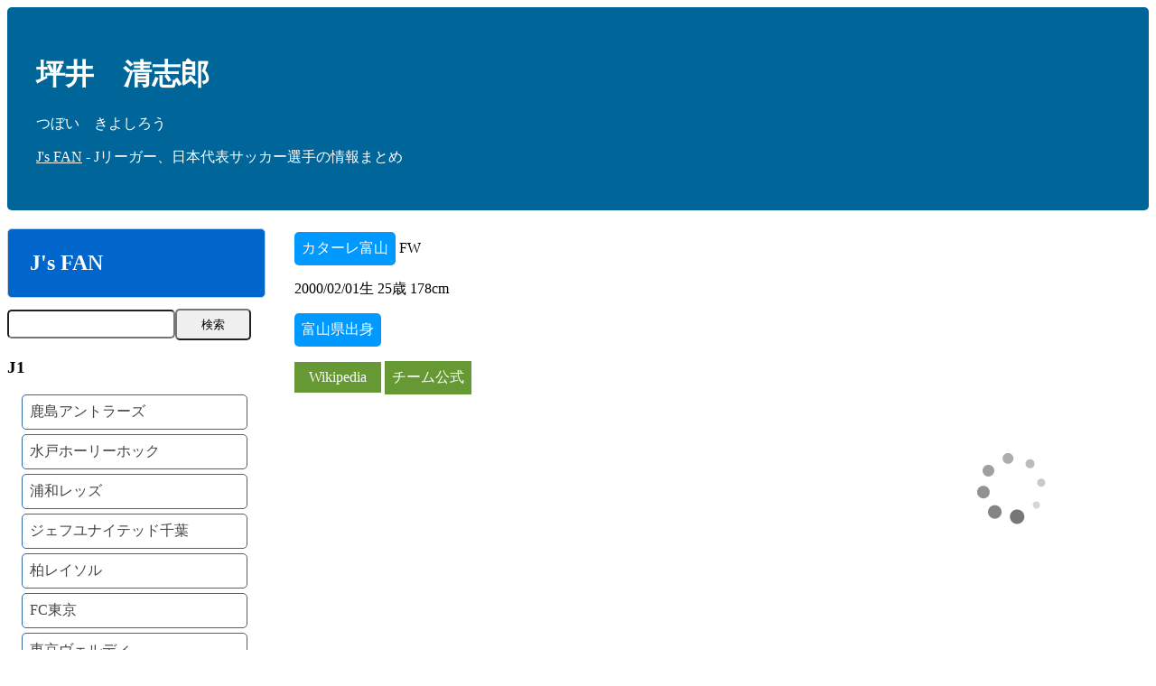

--- FILE ---
content_type: text/html; charset=UTF-8
request_url: http://soccer.web-jp.org/player.php?n=X+WdquS6leOAgOa4heW/l+mDjjoyMDAwLzAyLzAx
body_size: 15323
content:
<!DOCTYPE html>
<html>
<head>
<meta charset="utf-8">
<title>坪井　清志郎 - J's FAN</title>
<link rel="stylesheet" type="text/css" href="style.css">
<meta name="viewport" content="width=device-width,initial-scale=1,user-scalable=yes">

<meta property="og:title" content="坪井　清志郎  - J's FAN">
<meta property="og:type" content="website">
<meta property="og:description" content="坪井　清志郎  - J's FAN">
<meta property="og:url" content="http://soccer.web-jp.org//player.php?n=X+WdquS6leOAgOa4heW/l+mDjjoyMDAwLzAyLzAx">
<meta property="og:site_name" content="J's FAN">
<script async src="http://platform.twitter.com/widgets.js" charset="utf-8"></script>
<script src="ga.js"></script>
</head>
<body>

<header>
<h1>坪井　清志郎 </h1>

<div class="yomi">つぼい　きよしろう</div>


<p><a href="index.php">J's FAN</a> - Jリーガー、日本代表サッカー選手の情報まとめ</p>
</header>

<div id="main">

<nav>
	<h2 class="link">
<a href="http://soccer.web-jp.org">J's FAN</a>
</h2>

<form action="search.php" method="get" class="search">
<input type="text" name="n"><input type="submit" value="検索">
</form>


<ul class="link">

</ul><h3>J1</h3>
<ul class="link">
<li><a href="team.php?n=鹿島アントラーズ">鹿島アントラーズ</a></li>
<li><a href="team.php?n=水戸ホーリーホック">水戸ホーリーホック</a></li>
<li><a href="team.php?n=浦和レッズ">浦和レッズ</a></li>
<li><a href="team.php?n=ジェフユナイテッド千葉">ジェフユナイテッド千葉</a></li>
<li><a href="team.php?n=柏レイソル">柏レイソル</a></li>
<li><a href="team.php?n=FC東京">FC東京</a></li>
<li><a href="team.php?n=東京ヴェルディ">東京ヴェルディ</a></li>
<li><a href="team.php?n=FC町田ゼルビア">FC町田ゼルビア</a></li>
<li><a href="team.php?n=川崎フロンターレ">川崎フロンターレ</a></li>
<li><a href="team.php?n=横浜Fマリノス">横浜Fマリノス</a></li>
<li><a href="team.php?n=清水エスパルス">清水エスパルス</a></li>
<li><a href="team.php?n=名古屋グランパス">名古屋グランパス</a></li>
<li><a href="team.php?n=京都サンガFC">京都サンガFC</a></li>
<li><a href="team.php?n=ガンバ大阪">ガンバ大阪</a></li>
<li><a href="team.php?n=セレッソ大阪">セレッソ大阪</a></li>
<li><a href="team.php?n=ヴィッセル神戸">ヴィッセル神戸</a></li>
<li><a href="team.php?n=ファジアーノ岡山">ファジアーノ岡山</a></li>
<li><a href="team.php?n=サンフレッチェ広島">サンフレッチェ広島</a></li>
<li><a href="team.php?n=アビスパ福岡">アビスパ福岡</a></li>
<li><a href="team.php?n=Vファーレン長崎">Vファーレン長崎</a></li>
</ul><h3>J2</h3>
<ul class="link">
<li><a href="team.php?n=北海道コンサドーレ札幌">北海道コンサドーレ札幌</a></li>
<li><a href="team.php?n=ヴァンラーレ八戸">ヴァンラーレ八戸</a></li>
<li><a href="team.php?n=ベガルタ仙台">ベガルタ仙台</a></li>
<li><a href="team.php?n=ブラウブリッツ秋田">ブラウブリッツ秋田</a></li>
<li><a href="team.php?n=モンテディオ山形">モンテディオ山形</a></li>
<li><a href="team.php?n=いわきFC">いわきFC</a></li>
<li><a href="team.php?n=栃木シティ">栃木シティ</a></li>
<li><a href="team.php?n=RB大宮アルディージャ">RB大宮アルディージャ</a></li>
<li><a href="team.php?n=横浜FC">横浜FC</a></li>
<li><a href="team.php?n=湘南ベルマーレ">湘南ベルマーレ</a></li>
<li><a href="team.php?n=アルビレックス新潟">アルビレックス新潟</a></li>
<li><a href="team.php?n=カターレ富山">カターレ富山</a></li>
<li><a href="team.php?n=ヴァンフォーレ甲府">ヴァンフォーレ甲府</a></li>
<li><a href="team.php?n=ジュビロ磐田">ジュビロ磐田</a></li>
<li><a href="team.php?n=藤枝MYFC">藤枝MYFC</a></li>
<li><a href="team.php?n=徳島ヴォルティス">徳島ヴォルティス</a></li>
<li><a href="team.php?n=FC今治">FC今治</a></li>
<li><a href="team.php?n=サガン鳥栖">サガン鳥栖</a></li>
<li><a href="team.php?n=大分トリニータ">大分トリニータ</a></li>
<li><a href="team.php?n=テゲバジャーロ宮崎">テゲバジャーロ宮崎</a></li>
</ul><h3>J3</h3>
<ul class="link">
<li><a href="team.php?n=福島ユナイテッドFC">福島ユナイテッドFC</a></li>
<li><a href="team.php?n=栃木SC">栃木SC</a></li>
<li><a href="team.php?n=ザスパ群馬">ザスパ群馬</a></li>
<li><a href="team.php?n=SC相模原">SC相模原</a></li>
<li><a href="team.php?n=ツエーゲン金沢">ツエーゲン金沢</a></li>
<li><a href="team.php?n=松本山雅FC">松本山雅FC</a></li>
<li><a href="team.php?n=AC長野パルセイロ">AC長野パルセイロ</a></li>
<li><a href="team.php?n=FC岐阜">FC岐阜</a></li>
<li><a href="team.php?n=レイラック滋賀FC">レイラック滋賀FC</a></li>
<li><a href="team.php?n=FC大阪">FC大阪</a></li>
<li><a href="team.php?n=奈良クラブ">奈良クラブ</a></li>
<li><a href="team.php?n=ガイナーレ鳥取">ガイナーレ鳥取</a></li>
<li><a href="team.php?n=レノファ山口FC">レノファ山口FC</a></li>
<li><a href="team.php?n=カマタマーレ讃岐">カマタマーレ讃岐</a></li>
<li><a href="team.php?n=愛媛FC">愛媛FC</a></li>
<li><a href="team.php?n=高知ユナイテッドSC">高知ユナイテッドSC</a></li>
<li><a href="team.php?n=ギラヴァンツ北九州">ギラヴァンツ北九州</a></li>
<li><a href="team.php?n=ロアッソ熊本">ロアッソ熊本</a></li>
<li><a href="team.php?n=鹿児島ユナイテッドFC">鹿児島ユナイテッドFC</a></li>
<li><a href="team.php?n=FC琉球">FC琉球</a></li>
</ul>


</nav>

<div id="contents">

<div class="item"><a href="team.php?n=カターレ富山" class="linkbtn">カターレ富山</a> FW</div>


<div class="item">2000/02/01生 25歳 178cm</div>

<div class="item"><a href="place.php?n=富山県" class="linkbtn">富山県出身</a> 


</div>


<div class="item links">
<a href="https://ja.wikipedia.org/wiki/%E5%9D%AA%E4%BA%95%E6%B8%85%E5%BF%97%E9%83%8E" target="_blank">Wikipedia</a>

<a href="https://www.kataller.co.jp/all/press-release/25wpmp/" target="_blank" >チーム公式</a> </div>



<div style="text-align:center">
<script async src="//pagead2.googlesyndication.com/pagead/js/adsbygoogle.js"></script>
<!-- jweb 300x250 -->
<ins class="adsbygoogle"
     style="display:inline-block;width:300px;height:250px"
     data-ad-client="ca-pub-3231225334022581"
     data-ad-slot="7162381848"></ins>
<script>
(adsbygoogle = window.adsbygoogle || []).push({});
</script>
</div>


<div style="text-align:center">
<script async src="//pagead2.googlesyndication.com/pagead/js/adsbygoogle.js"></script>
<!-- jweb 300x250 -->
<ins class="adsbygoogle"
     style="display:inline-block;width:300px;height:250px"
     data-ad-client="ca-pub-3231225334022581"
     data-ad-slot="7162381848"></ins>
<script>
(adsbygoogle = window.adsbygoogle || []).push({});
</script>
</div>

<h2>Google News</h2>
<p>※名前で検索した結果を表示していますので関連が無いニュースが表示される場合があります。</p>
<a href="https://news.google.com/rss/articles/CBMiYkFVX3lxTE0ya0xKMmhXRTJSa3Q4eVdCbHh5UmNxTXltVGQ1T1NPZm4teE00MDBfdm96d1FtQmt0eW8wcHlYemZPX0tlMzg1OWhXelRvMXZwcTZucE5iT1hnLXREQnAzMWdB?oc=5" target="_blank">坪井 清志郎選手 徳島ヴォルティスより期限付き移籍加入のお知らせ</a>&nbsp;&nbsp;<font color="#6f6f6f">カターレ富山公式ウェブサイト</font><hr><a href="https://news.google.com/rss/articles/CBMiZ0FVX3lxTE9nQnc3VlBWblZYWG43R21wdGlhMGdSQlVsTGRYbkFEcG92LVlJQmVUVFhreFNrVzRuZl9iV2RWeXBLcFJ4c09BRl9PeHZhbnd6SUxvR3RFUUR5M0VGaUlZc1JMRFhxWU0?oc=5" target="_blank">「このメンバーで成し遂げられれば」カターレ富山 百年構想リーグでグループVへ 高知でキャンプ開始 県出身新加入3選手も気合十分 | 富山のニュース｜天気・防災｜チューリップテレビ (1ページ)</a>&nbsp;&nbsp;<font color="#6f6f6f">TBS NEWS DIG</font><hr><a href="https://news.google.com/rss/articles/CBMiYEFVX3lxTE1hemhydVd6al9wYi05RXkxUWNRRVNtckJGR1FYcU50OTRqSS13RWxfTVp6MFRUTW9mNHY3YVBkNUxkdnZ0Z3pzbms4YXY3akhTN3V3clBqVzRoRUxKTk9faA?oc=5" target="_blank">【無料掲載】坪井清志郎選手写真集～5年間を写真で振り返る～ : ヴォルティススタジアム</a>&nbsp;&nbsp;<font color="#6f6f6f">targma.jp</font><hr><a href="https://news.google.com/rss/articles/CBMiWEFVX3lxTE1qcWJSMXhNYWVWU0U1dk1sMEYzN3hGZTF6bjliQzl5Tl81WWM4MV9xRDJMbkxYSk9LYW9YeV8wZzYwR3VsVXJ0M0hGVXZqdXFneE5WUDU2MXI?oc=5" target="_blank">徳島よりFW坪井が期限付き移籍加入【富山】</a>&nbsp;&nbsp;<font color="#6f6f6f">jleague.jp</font><hr><a href="https://news.google.com/rss/articles/[base64]?oc=5" target="_blank">トレーニングマッチ［vs. ガイナーレ鳥取］結果のお知らせ</a>&nbsp;&nbsp;<font color="#6f6f6f">カターレ富山公式ウェブサイト</font><hr><a href="https://news.google.com/rss/articles/CBMiVkFVX3lxTE9Yb1c5aHpYbzk1VUw2Qk42dEVnU3dHeFU5M1JhUTFmOFgtMEowbHctd3NNZE9VbmNGTG45Mi1LbFk2WXJsSEVIWS02NzUzTkttX2VicEVB?oc=5" target="_blank">J2徳島ヴォルティス、FW坪井清志郎が移籍 期限付きでJ2富山へ</a>&nbsp;&nbsp;<font color="#6f6f6f">徳島新聞デジタル</font><hr><a href="https://news.google.com/rss/articles/CBMiSkFVX3lxTE5uYkIxZWhFTTNmZHllNWNaVmFhRUVUb0pMTlc5UkplQU5ONTVwVnBFS3M5VXdweEhaWmd0Q0hYZFFXV2g0eWNqNEdn?oc=5" target="_blank">徳島ＦＷの坪井（南砺出身）期限付き加入 カターレ富山</a>&nbsp;&nbsp;<font color="#6f6f6f">北日本新聞webunプラス</font><hr><a href="https://news.google.com/rss/articles/CBMiWkFVX3lxTE5rdEQ2TlJGYVJlUENmLTc4QVhWWjlGX2xJS2hkSzctR2JjVi1QUjBuRjBmNmRheFdMRTNwOTRUWTlwTVcwZjdSSW5XaUpJeUJsZjRXMUFBQ3pRUQ?oc=5" target="_blank">〈カターレ富山〉南砺出身ＦＷ坪井、徳島から加入 期限付き移籍｜スポーツ｜富山のニュース｜富山新聞</a>&nbsp;&nbsp;<font color="#6f6f6f">北國新聞</font><hr><a href="https://news.google.com/rss/articles/CBMiS0FVX3lxTE9HOHowZWNuNktUdmRzR1MxUkROSmQwUFNSSy1ua1YtSUVEcVNpbjdRZDhvLVM3djNJOFN4S1QtVHFmUDMyWWlwZDR4dw?oc=5" target="_blank">徳島ＦＷの坪井（南砺出身）期限付き加入 カターレ富山</a>&nbsp;&nbsp;<font color="#6f6f6f">47NEWS</font><hr><a href="https://news.google.com/rss/articles/CBMickFVX3lxTE9SWEx6ZDJNMUU4LWltQ2RjSW9nWkV2cm5wMG5sTDFhWHNlUWFoYWJmd196djhjRVZGU3dKeTlzbk1vODVjejQwY2lTdmhWY2xfU3VWX3NfUzBUZ04xTzlpRDRabkhoR1VwMU1aS0Z6VDNZdw?oc=5" target="_blank">天皇杯2回戦 徳島ヴォルティス</a>&nbsp;&nbsp;<font color="#6f6f6f">レノファ山口FC公式ホームページ</font><hr><a href="https://news.google.com/rss/articles/CBMiR0FVX3lxTE42ZXAxUUpoVUEwU2tydDNidjdpcU5CRFlDaXpwTUxvSkpvWjFhelJqR0tMNWszejE5aGFjOVZILUk0RjZUblJr?oc=5" target="_blank">坪井 清志郎選手 契約更新のお知らせ</a>&nbsp;&nbsp;<font color="#6f6f6f">徳島ヴォルティス</font><hr><a href="https://news.google.com/rss/articles/CBMiX0FVX3lxTFB0VzA5MGk3eHVkYUk1VlZnV3k1MnhyUUloZ195d0ZDbWdBcnVOLWIxekFEaFpqNDJORGZHSk1nUldHd295MC04STdweTZ3TGVqYXo1TnpGd3hWR09qRElv?oc=5" target="_blank">徳島よりFW坪井が期限付き移籍加入【富山】</a>&nbsp;&nbsp;<font color="#6f6f6f">jleague.jp</font><hr><a href="https://news.google.com/rss/articles/CBMiSkFVX3lxTE5tcG9jLVVXWnFYZVhud01UWkx0ZmpvZU1vQ2gwNU9uekhKUDFOa2tsbWtiaVNIWkxMSmIyM2pCUm1jbzRvNlBuRE9n?oc=5" target="_blank">カターレ坪井選手、地元井波で交流 サッカースポ少の４０人と</a>&nbsp;&nbsp;<font color="#6f6f6f">北日本新聞webunプラス</font><hr><a href="https://news.google.com/rss/articles/CBMiWkFVX3lxTFBNM1hCWjlMZzhGQUw4ajhsNW1xWGhyYmJiYVdaQmNNOWpJeWJTWlJLMjE5WkZkOGJlNUpEakFkRFVmbmJjelplbVJfTXBfdXlRblJXWmVsSEJvZw?oc=5" target="_blank">プロの技術、児童に伝授 県出身Ｊリーガー４選手 滑川でフェス｜スポーツ｜富山のニュース｜富山新聞</a>&nbsp;&nbsp;<font color="#6f6f6f">北國新聞</font><hr><a href="https://news.google.com/rss/articles/CBMiYEFVX3lxTE1IdnBfaU9aY2ZtWWNPeWNpc2RVODBqLWNwOWpKRUhwekFXQ0dKOWdVc1hRb0VBa2lnR2tvZVg0TlJCdndjZVFoRXZrWTNYeEh0Q0xJZ29FRGNPVjB1YlNXUg?oc=5" target="_blank">【第31節・富山戦｜試合前コメント】「同じような“におい”」（トニーアンデルソン）、「得点を決めたいです」（坪井清志郎）、「勝利だけを目指して」（高木友也）、「自分たちから前へ行く意識」（増田功作監督）。</a>&nbsp;&nbsp;<font color="#6f6f6f">targma.jp</font><hr><a href="https://news.google.com/rss/articles/CBMiigFBVV95cUxQcHdYMDg0c0VGSzlzRnJVVEVtRmZWb1dwZWppLUQ4eEN0MnNTV1BPV3Zla09PclZmRTlHTkR5NFFqODdkQ3h1UzA5OE1FcXh6MWc4ZDNSbGJlUlg4eUZqU0dNOHNqQ1BYMTMzYlhRMkN6a2Q0Wlp1QTN4LTNhNDVnQW1YajFqdGJNR2c?oc=5" target="_blank">天皇杯 JFA 第105回全日本サッカー選手権大会2回戦[ REPORT ] | 試合日程 | 試合</a>&nbsp;&nbsp;<font color="#6f6f6f">徳島ヴォルティス</font><hr><a href="https://news.google.com/rss/articles/CBMiYEFVX3lxTE1kSW1PTnhJQnhodzdCSFhiLUw3dlZyZlNWX0lDR2FpWUxpRVlrTE5ocFNmVnhMWi1CbjZVeVQ0Um85c1Q1QVpsNnFubTJXVEp3cFVxWkpOOWlUT0ZaWmc1YQ?oc=5" target="_blank">【MVP投票】天皇杯2回戦のMVPに選ばれたのは坪井清志郎選手！ : ヴォルティススタジアム</a>&nbsp;&nbsp;<font color="#6f6f6f">targma.jp</font><hr><a href="https://news.google.com/rss/articles/CBMihAFBVV95cUxNNDdIaWJTU05GWGljdldyZEJyQ1ZYV1AtMWhTNXZDYkxvLWhKdVFlNHJMMFN4d1EyTGZqRzJIYzNrSXlEQUM4dkw0MHBSSjRRRlVoNU9CNlgwVHpFbTd3a05XMHdQbHZhcW5YaXdpQkZEOE5zU0xFRWtTVnhudTVGWUtTQ2Y?oc=5" target="_blank">最終回は「芸能・タレント」編 中澤佑二の“安室愛”が爆発！</a>&nbsp;&nbsp;<font color="#6f6f6f">jleague.jp</font><hr><a href="https://news.google.com/rss/articles/CBMiYEFVX3lxTE9zWUxDbjMzTHczUlh5eHBnbGJadmxpY1F0azQ4ZV8wLS1sOHVhS2p2RjFfV25MckZZQkRfaUNCdUpvTGtJcHRNYm5yMERRZVNTRTNIMkl4ckczUElOTVdlWQ?oc=5" target="_blank">【コラム】2025シーズン振り返り。 : ヴォルティススタジアム</a>&nbsp;&nbsp;<font color="#6f6f6f">targma.jp</font><hr><a href="https://news.google.com/rss/articles/CBMiYEFVX3lxTE5UZTVmUXp4NDZ3eXNORVJqUWZjamI0cDE2RzIwZmZ0ckhYT0lkeHktV0o4b1czdVJPQ0ZDUDgyWWpBbWk2eWhxT0lfMTBPa1MxN0M5NWlzWWlaY1VSMW9ycQ?oc=5" target="_blank">【熊本vs徳島】試合後の選手コメント：高木友也「準備していた守備がうまくいかず、失点後にも修正しましたがそれも上手くいきませんでした」＋坪井清志郎、宮崎純真</a>&nbsp;&nbsp;<font color="#6f6f6f">targma.jp</font><hr><a href="https://news.google.com/rss/articles/CBMiYEFVX3lxTFBtR1BMWWxNZXR5Mk5xdDl4aDBNM0ZnbE9rYjQzcENNb2YxSTJaZHRHbjcwWHdxUUNQZ1FGSVY3MjBkbkFjbXEwR015aFJBQW5Fb2RabDk3Z0RZdk1PbmJxRg?oc=5" target="_blank">【MVP投票】秋田戦のMVPに選ばれたのは坪井清志郎選手！ : ヴォルティススタジアム</a>&nbsp;&nbsp;<font color="#6f6f6f">targma.jp</font><hr><a href="https://news.google.com/rss/articles/CBMiVkFVX3lxTE9YZXA1bTNTWGZzNW9lMGl6STNOYWZMYnpHYjNLRFFGOTlySDNmdWFvZ2tiOTR0TERIY1k1eTJLb3VrU0xiU1laQnc0Vk1EWWtyWkhfZWN3?oc=5" target="_blank">ヴォルティス、ホームで山口戦 天皇杯２回戦 スタメンは坪井清志郎、杉森考起ら</a>&nbsp;&nbsp;<font color="#6f6f6f">徳島新聞デジタル</font><hr><a href="https://news.google.com/rss/articles/CBMiRkFVX3lxTFBldDRPVnl2RDZ5WVJ2NmlWeGota3BEZlZZUjFyQ0ZvMUx5ZHdPU0lVanU0cHB6OVhNcXVyMXdwaUZFT3pVSVE?oc=5" target="_blank">坪井 清志郎選手 契約更新のお知らせ</a>&nbsp;&nbsp;<font color="#6f6f6f">徳島ヴォルティス</font><hr><a href="https://news.google.com/rss/articles/CBMiYEFVX3lxTE9SYU5Mb1ozUU15ZmVUSEM4UlNPNmdySWx4RWUyTVdzX0ZNVHNJTlRPVjNFUC1OTVl0WlZiSzNKcl8wMmxPUkdDcUtlN1R3NDFBZ1RoRU9XOUJTQ0tHbXpWVw?oc=5" target="_blank">【今治vs徳島】試合フォトレポート：坪井のゴールで一矢報いるも1回戦敗退。 : ヴォルティススタジアム</a>&nbsp;&nbsp;<font color="#6f6f6f">targma.jp</font><hr><a href="https://news.google.com/rss/articles/CBMiR0FVX3lxTE14NGM4OVJJR2lZa0FsbW1jV0ZRM1RyZEJJcWdfUXJSS3h5clR3cVloandrWGg4akFNTkR2X1JHdHlYdFYxMzFv?oc=5" target="_blank">坪井 清志郎選手 入籍のお知らせ</a>&nbsp;&nbsp;<font color="#6f6f6f">徳島ヴォルティス</font><hr><a href="https://news.google.com/rss/articles/CBMibkFVX3lxTFA3bnB2NnM1NDdrZ3BXUk80Ui1BMmdSY3hlNjl3azR3aEotWmk0bXdBanhyNFlyNWhsdFVYYjhBQnJVeG9nMnpGeEkyOEtWOFdrUkJoNm5UQnprSUQtUzNVSXpvTWNvZlNPdjlxYmFB?oc=5" target="_blank">「尊敬できる奥さん」徳島の24歳FW坪井清志郎が結婚「応援してくれる皆さんのために全力でプレーしていきます」</a>&nbsp;&nbsp;<font color="#6f6f6f">gekisaka.jp</font><hr><a href="https://news.google.com/rss/articles/CBMiUkFVX3lxTE1kTzhoZmYtV3U3bFVSdHA3ZFJHQXItYUZXcjQwTDF3TlBVNDkzNFA2SGxzX1pDSm9yaU1RS2wxU0pWSkpldDhlS0I4b2ZzZHBPUVE?oc=5" target="_blank">坪井清志郎選手 徳島ヴォルティスより育成型期限付き移籍のお知らせ</a>&nbsp;&nbsp;<font color="#6f6f6f">ブラウブリッツ秋田</font><hr><a href="https://news.google.com/rss/articles/CBMicEFVX3lxTFB4OUtyTG1uYlQ3bThyVUZ0anBqS19JQjIzX1htQVhiQUZMTGN4cmctZ3BCUW1TdkpINE1yZGIyc3cwd09jS3RSZEotSExnNG15NW5qVmRPZmF0Qmd1Vms1eG84bmNQd1A2RDZmZFJncHY?oc=5" target="_blank">【徳島ヴォルティス VOICE vol.126 #30 坪井 清志郎】変わりかけている感覚を、今シーズンはより強く感じている。ここからだと思います。</a>&nbsp;&nbsp;<font color="#6f6f6f">スポーツナビ</font><hr><a href="https://news.google.com/rss/articles/CBMiakFVX3lxTFBXdFdpUTI3STBrcVhvTU9zTTg4czE1YWF5c2xBRkE5cnBBWlJlTWdwWkFDYk5ldkdwQ2RxUmF3Q3ZRelA0Z05CU01mUDRORmlNYmxnR29NYXJPVGkwbF92cDRJcG03REg1Y0E?oc=5" target="_blank">坪井 清志郎選手 徳島ヴォルティスより期限付き移籍加入内定のお知らせ</a>&nbsp;&nbsp;<font color="#6f6f6f">PR TIMES</font><hr><a href="https://news.google.com/rss/articles/CBMiYkFVX3lxTE4zdUtPemRlMlVCcWpTQnRjZTFkTW0tWUtyazV4YWJydU9fMHNHSXhtaWFtX1Q1STFFVnpJRHd1dDBTbEFUVE5KeGF6NnBNNzhkQXVyM29tcDVQTE1uSVNZTVBn?oc=5" target="_blank">徳島FW坪井清志郎が追突事故、車の一部破損もケガ人はなし</a>&nbsp;&nbsp;<font color="#6f6f6f">超ワールドサッカー！</font><hr><a href="https://news.google.com/rss/articles/CBMibkFVX3lxTE9IcklGU1ZyLXdBZlpLQXFTWkdEdGxQUzZ6SGozSGJVZjk1QXJ5N25iMl9UdzU5Vlg0UVJIU1hQNE0zZEpESVBuSVgxSFQzQnA3ZmtOWmxSQ3VCZVF2NUZWR3psWVZjazJ0OUJPOVRR?oc=5" target="_blank">富山一FW坪井清志郎の徳島入りが内定!16戦23得点でプリンス北信越制覇に貢献</a>&nbsp;&nbsp;<font color="#6f6f6f">gekisaka.jp</font><hr><a href="https://news.google.com/rss/articles/CBMiYkFVX3lxTE1Uc1JnTm1vQjV5cDNmNVVoTkV0LWV1TGo0Wmg5V2VDeWdURS1OVUZfVXdqN1d4b1FXQmFwQ1ZwQU9seXdnMFZ6UURWQUc1Z0dlU2VrcXpfN1lRdUtzeU1mSGxB?oc=5" target="_blank">J2徳島がFW坪井清志郎&GK田中颯と契約更新「たくさんの喜びと感動を届けられるよう全力でプレーします」</a>&nbsp;&nbsp;<font color="#6f6f6f">超ワールドサッカー！</font><hr><a href="https://news.google.com/rss/articles/CBMiVkFVX3lxTFAteG5aa0xKRnRLSGRxcVBRSUViQWVoWllzejFEbjZBNVZnN1hhUm9udEVkcHVtVnYyQU5FdzAzX0tKS2pVRmhPRVVzRE9lTUNnWUJDdzRB?oc=5" target="_blank">ヴォルティス、ＦＷ坪井清志郎と契約更新</a>&nbsp;&nbsp;<font color="#6f6f6f">徳島新聞デジタル</font><hr><a href="https://news.google.com/rss/articles/CBMiR0FVX3lxTE85QTlIRm4zU3hGTXZLM1Nia1JlOTRuYUNIdjIyV3FDSlZJR0s4TEFRQ3V1VmVhU1ZTNkwtQmJQX05mU3VTamJz?oc=5" target="_blank">徳島FW坪井清志郎が追突事故、車の一部破損もケガ人はなし</a>&nbsp;&nbsp;<font color="#6f6f6f">スポーツブル</font><hr><a href="https://news.google.com/rss/articles/CBMiVEFVX3lxTE9zWThmMjVMY3pBUXUxVThaYmJTb1dvWnY4U0VRbDlhMDBYUkplb1BEMVJGNlhOMGdNNVJ1cnV0MUNxY1ZhVzNMLUVObUhoakRlYVE0eA?oc=5" target="_blank">徳島ヴォルティス【FW】30 坪井清志郎</a>&nbsp;&nbsp;<font color="#6f6f6f">徳島新聞デジタル</font><hr><a href="https://news.google.com/rss/articles/CBMiVkFVX3lxTFBiejFyTVktQXJKY0JQVmpDcFc0WGNmeTNJS1hSLVc0OUI2c1Y2SFNBYTV1RXVmRkc1TWtLRlY4WG1zZGdteXBvNS02SEU5TEQ3dlRXeW1B?oc=5" target="_blank">ヴォルティス 坪井清志郎(24) 出場数増え着実に成長 J１へゴール量産、得点力アップ期待のFW</a>&nbsp;&nbsp;<font color="#6f6f6f">徳島新聞デジタル</font><hr><a href="https://news.google.com/rss/articles/CBMiVEFVX3lxTFBYNnBybWFjNGdJZ1d1VkZZdU9Sd0YxVXY2cWk0SHRRNlFFOXNiN3IxZlZORGRNUzl6WC1fbTV3VE1lZGt5M2lvUXhjaU9XZzVDUHYwVQ?oc=5" target="_blank">ヴォルティスFW坪井清志郎が契約更新 5月にJ初ゴール</a>&nbsp;&nbsp;<font color="#6f6f6f">徳島新聞デジタル</font><hr><a href="https://news.google.com/rss/articles/CBMiYkFVX3lxTE9nRnNnNklha3FqWFprVXZuQlBEY01ueDg2QkJYYzNMMXMwdWRwUEpqdEVPakpVVXF3YWRCWEdRMzRrYnA5LWx4bjdPRUVZcHlOMVdKeXpWdWtncW5vTF96YkJn?oc=5" target="_blank">【総体】富山一のFW坪井清志郎は絶賛就活中！"勝たせるプレー"でプロ入りの道を切り開けるか</a>&nbsp;&nbsp;<font color="#6f6f6f">サッカーダイジェストWeb</font><hr><a href="https://news.google.com/rss/articles/CBMibEFVX3lxTE90SlVLeGk2QlRWeG5MTFl2SUFPRHQxSHlmRVVPa2Z6eWNHcGg1b2t3alpXOW04WFVtR2NkYmw2MGJWMldTSGRQTjdiVkMtS1o5TDlQc1dtWWJMZ0hDeVgyblJtUWVuQ21BMmpGdg?oc=5" target="_blank">「毎試合決める」。富山一の10番FW坪井清志郎、インハイは高校からプロ入りへアピールの大会に</a>&nbsp;&nbsp;<font color="#6f6f6f">gekisaka.jp</font><hr><a href="https://news.google.com/rss/articles/CBMiiwFBVV95cUxNY01xcF9PSzJmdllmV3FWY0ppcXJIS2ZWVng0VjE2TWZHQWh0MGc5V2V1bFkyMFM4YkNVcDhuc0NyZnh6WUhXOS1XaEw3UlBYaDBmbXRCeF9PMkt1MDZmaXpVRkdZcjlUTGxNVEVOckFsRnhFQXRucW5BdC15MGVBUldILTRxeWE4aXhR?oc=5" target="_blank">2024明治安田J2リーグ 第21節[ REPORT ] | 試合日程 | 試合</a>&nbsp;&nbsp;<font color="#6f6f6f">徳島ヴォルティス</font><hr><a href="https://news.google.com/rss/articles/CBMiekFVX3lxTE5HdjVLeDJKTG5Ta2RzZ2tPcjlqUXFvYWJPZ3ZUVkRGLWVCZGhuTkVKYVZfVllDNFEyS0xaZUNTQ1ZjbGFfcVBIMU1ySjdrLW1senhLbE9UTWc0QnN0SmlUbnlDLUtxWTZVODVHRFk0ZDNtUU0wSVFLMnlR?oc=5" target="_blank">最終回は「芸能・タレント」編 中澤佑二の“安室愛”が爆発！</a>&nbsp;&nbsp;<font color="#6f6f6f">jleague.jp</font><hr><a href="https://news.google.com/rss/articles/CBMiVEFVX3lxTE1PQk9rOFp5aTZOb3k5eWJSNmhkclFldmN1SGEzdzFER1lydmhnMW8zOG9lSERCTjhfNnNRWnBKMzlLTmtyYUxDbnExQkJkczFUTkpoWQ?oc=5" target="_blank">ヴォルティス、FW坪井清志郎が同点弾 「勝ちたかったので悔しい気持ちのほうが大きい」</a>&nbsp;&nbsp;<font color="#6f6f6f">徳島新聞デジタル</font><hr><a href="https://news.google.com/rss/articles/CBMiVEFVX3lxTFBCYkhBTXhhc2tmLTZIY0hFamJoS1hxUGVPVEtXeHhJLWZoUExEODJqcnBORkhacEZNTWpyc2NuaGxNcExDTUg3VW9DVE0xN3A3MUFpZA?oc=5" target="_blank">【ヴォルティス注目選手】FW坪井清志郎(22) サイド攻撃で好機演出</a>&nbsp;&nbsp;<font color="#6f6f6f">徳島新聞デジタル</font><hr><a href="https://news.google.com/rss/articles/CBMiWEFVX3lxTFAzRDJVWmVPR01RNmFLQUNmTDZ1Q1ktUkV4TUVfM0NsU25oQUpUU0JXWmZqeVdxb29TbzhjS180Unp1Z1pyY2pTWXhRODVycDdCbTdMbjJlRkI?oc=5" target="_blank">FW坪井が高知ユナイテッドSCへ育成型期限付き移籍【徳島】</a>&nbsp;&nbsp;<font color="#6f6f6f">jleague.jp</font><hr><a href="https://news.google.com/rss/articles/CBMiWEFVX3lxTE5vVHg5RGxVX2w5VWxLNGxiUm5PRVVUWmVKU2RYcUR3TWxKaHg5SVZncVlDY01PWkRPSDlpR19OTWJlZGs2RkVEanpTSmFONVNQOTAza0o4b2w?oc=5" target="_blank">徳島よりFW坪井が育成型期限付き移籍加入【秋田】</a>&nbsp;&nbsp;<font color="#6f6f6f">jleague.jp</font><hr><a href="https://news.google.com/rss/articles/CBMiYEFVX3lxTFBpUWtab1VvMUR1empwQkxxb0EtRmdDYWdDZklfdUxfYXAya083cTlrNzJlOGhtdVNnX0lTbGI5VmkyU25iTWpDaXZSWVdUMkdST3QtblMxR25KZ19kRVgyQw?oc=5" target="_blank">【第3回・記者ののぞき見｜坪井清志郎】「・・・（笑）」 : ヴォルティススタジアム</a>&nbsp;&nbsp;<font color="#6f6f6f">targma.jp</font><hr><a href="https://news.google.com/rss/articles/CBMiYEFVX3lxTFBxV2VrbWlVV0prTVlXOGdheEsyZFRPRmtaTDAtS1FVYWR3ZElUR2dibUpDX1J3UzZIRUZLSGlyWXdqenZ2Uk1ybVJNV2dYdTNnR3dlVkp0MlRkQXZhdUtZbw?oc=5" target="_blank">【藤枝vs徳島】試合後の選手コメント：坪井清志郎「決め切る所やセカンドボールを拾うところで相手に上回られた」棚橋尭士「後半の立ち上がりに1点取れていれば違った試合展開にできていた」児玉駿斗「良くするために、自分が率先して練習からやりたい」</a>&nbsp;&nbsp;<font color="#6f6f6f">targma.jp</font><hr><a href="https://news.google.com/rss/articles/CBMiYEFVX3lxTE9malo5WTdwd0haUDI3WkNrUkwzT3A0NTB4X2huOGtDek9oVW5DUTlyaVJVbjBnNElSSkxDeXpmZFo2M1NaQklSdlNWRUVibEM0WFl5QjA4anFFaG9QSU1FVQ?oc=5" target="_blank">【甲府vs徳島】試合後の選手コメント：新しいチャントについて。坪井清志郎「（期限付き移籍含めて）7年在籍した中で、サポーターの皆さんにも大切にしてもらえているなと感じてすごく嬉しかったです」 : ヴォルティススタジアム</a>&nbsp;&nbsp;<font color="#6f6f6f">targma.jp</font><hr><a href="https://news.google.com/rss/articles/CBMickFVX3lxTFBSSE5lZFJzNWhrYzZRa3pDakpQQ0d3MTlQa01VWHJ1Ty1NMkNZekcwbTR5NWVKUDhfUDJOemt5RS1GSERZeTluQlVqNTBJVnFSYTh4OXNpNVpvTl9RQm9GckdqU3pEb21ob1VVbXQyT2VXUQ?oc=5" target="_blank">夢散った富山一、大塚監督が語る“敗因”は…徳島内定FW坪井「プロにいっても絶対に忘れない」</a>&nbsp;&nbsp;<font color="#6f6f6f">gekisaka.jp</font><hr><a href="https://news.google.com/rss/articles/CBMickFVX3lxTE0ydl9yTThfLXdXemtPTC1lVmxFZm9URHZXNG51X1RualE1S1c1NmMtcV9DUE9qVWZuTC0wS3ZzTzhZQUlDMzJOQWdZWmNXSVFlTGhNbnM0VmdubnJZVllRZER0aThKaG1obWExWVMzenBTZw?oc=5" target="_blank">「優勝した代よりも個の力はある」富山一、後半の失速を謙虚に受け止めて決勝へ:富山</a>&nbsp;&nbsp;<font color="#6f6f6f">gekisaka.jp</font><hr><a href="https://news.google.com/rss/articles/CBMiggFBVV95cUxNdGpYbkVSWEJPMkh1X3NLNDB5MzRyZEtMOFJxRVMxR1Vkc2lHRDU0eGRlbF9ETzdTMTl1ejBvaWh4Wmp3NVBJSGxiMWthSjV2b0dJbWVjU2oyUFdjRnVYZ0ZoeGxXR1F3RGhTOXlfZ0s1M2VWNnNaRFpDb09uZi11Y2Rn?oc=5" target="_blank">選手たちの「もしもの人生」第1位は？ 集計結果</a>&nbsp;&nbsp;<font color="#6f6f6f">jleague.jp</font><hr><a href="https://news.google.com/rss/articles/CBMiVEFVX3lxTE1LdTFFZ2hWLUctUzRsZFZ3dWtwRGQ5b3hTVmZDSm5VbnIwS3R5enBLSENMcU5OQXVNT3d3S3YwWkhPLW1YQVB0RDFiS3dHZU03UTF5dw?oc=5" target="_blank">徳島、今季リーグ23試合5得点のFW坪井清志郎と契約更新</a>&nbsp;&nbsp;<font color="#6f6f6f">ニコニコニュース</font><hr><a href="https://news.google.com/rss/articles/CBMibEFVX3lxTFBNWEUxS1ZBMVBoYWN3VVNpd2dLZk9WWndBaldsU1IwaHFLM05scVJ3bklLWXNBOURYUXprUHdOTWh6U0t4LVNzY0d0bEpBczFnczFVVkVtZXowM2YyRDhycE54Q201R0l2NGtaZQ?oc=5" target="_blank">[MOM2587]富山一FW小森飛絢(3年)_プロ入り目指す10番、2度目のハットで得点ランク独走中!</a>&nbsp;&nbsp;<font color="#6f6f6f">gekisaka.jp</font><hr><a href="https://news.google.com/rss/articles/CBMibkFVX3lxTFBxUzFQY2ZDMUlNa0VaODZMWE15c0ZkR2RwWmJnbGFIclZkSTBid2N4WUZidS0wSTluNWVpZ3J1NF9GblhDdktUWDhseXpTaG5ORFpXUlhGMXN5Um44bG96N0ZpRmFZQ0lpcVljODVB?oc=5" target="_blank">徳島所属選手が練習場へ向かう際に追突事故…双方に怪我の症状なし</a>&nbsp;&nbsp;<font color="#6f6f6f">gekisaka.jp</font><hr><a href="https://news.google.com/rss/articles/CBMiSkFVX3lxTE45amdoWGFsVHpMT1laU0FQT0M1eFdlVXNPTU1BRUV2MVBMLUxHVUtlM1BIbGY5VEN6SWhZckM4bkJuUTV4cWRyR1BB?oc=5" target="_blank">“Ｊリーグ内定者”の現役高校生がスパイクへのこだわりを語りつくす！ Vol.3 坪井清志郎（富山第一)、渡井理己（静岡学園）編</a>&nbsp;&nbsp;<font color="#6f6f6f">キングギア</font><hr><a href="https://news.google.com/rss/articles/CBMickFVX3lxTE41bThOTk1FcEdJN1lLNlhDU0w5TlExT1R3dUJIM19lcUZQMERib245Vk1XRV9RY1RTRDJ0SWRMWUVBOXdUQlFfUHpFM0t3YWtWSTltY3dYRVdfRW1jN1R5VnUyTDFwTmtjbXZtVUFUVkR0QQ?oc=5" target="_blank">待望の一発に安堵…徳島内定の富山一FW坪井、東福岡戦は「3点取る」</a>&nbsp;&nbsp;<font color="#6f6f6f">gekisaka.jp</font><hr><a href="https://news.google.com/rss/articles/CBMiX0FVX3lxTE5reGZvclJ3Z2tvaVhNYzVrNzFSUVlYanpDVk82TWFSU3dkak1vOHZMVlhmZ2k4SS1NVkZrakN0dWxsYjhuSzZOa1F5WTBSNW14M19CN0MzbWY4by1nQ29R?oc=5" target="_blank">高校サッカー真夏の祭典・インハイ。優勝候補校と注目選手を一挙紹介！（安藤隆人）</a>&nbsp;&nbsp;<font color="#6f6f6f">Number Web</font><hr><a href="https://news.google.com/rss/articles/CBMiTkFVX3lxTE9kcFJGQ0NCVE9vMG04cGRHUFU5YkdUcFh4UzhmSTlfUS1Kdk9Dd25DVjFGUzMzVy1HbmdwbHdLVl8wank4M3BKSWVBS3YtZw?oc=5" target="_blank">5.29「チャレンジデー」に参加しました</a>&nbsp;&nbsp;<font color="#6f6f6f">ブラウブリッツ秋田</font><hr><a href="https://news.google.com/rss/articles/CBMiU0FVX3lxTE5ZTGhGRWVzZWlqa3hrVUVDVGhCbTFtTWZmTHFHRnJKNUVvVG9hYl96NUZ6c0dlTGNuQUJOSHVfNjl1aTFGaEdWaVJsY04tTzFsNnZB?oc=5" target="_blank">ヴォルティス、ＦＷ坪井（富山第一高）が来季加入</a>&nbsp;&nbsp;<font color="#6f6f6f">徳島新聞デジタル</font><hr><a href="https://news.google.com/rss/articles/CBMickFVX3lxTE5aY3JpbHhjUnBOc2JhaGRjUUY2d2dyYlJhRmxFMlZZdmk5cEt6c0MxeFE0SzJmUWFLeGFkRjdGTmd1aTBuTUIybDJuUTQtOXRiSlN4eDFGT3pBc2VIMk81QXNGcHRuMVp1SmJxZl9aeDI2QQ?oc=5" target="_blank">ラストプレーで超クリア!!FW坪井の1点守った富山一が東海大熊本星翔を下す</a>&nbsp;&nbsp;<font color="#6f6f6f">gekisaka.jp</font><hr><a href="https://news.google.com/rss/articles/CBMiV0FVX3lxTE50eDVYVlZyVFoxamlwZHFQUVljR3h4VDlqRzh4MTg2UEVrNVVLd053OVdpS1lqT0tSb0dGT3ZRWmZnWkRYV0x4LTZqR3lJNmI1TmRQdE9TRQ?oc=5" target="_blank">「負けたくない」 J2徳島内定の富山一FW、得点王争いのライバルに闘志燃やす</a>&nbsp;&nbsp;<font color="#6f6f6f">FOOTBALL ZONE</font><hr><a href="https://news.google.com/rss/articles/CBMiZkFVX3lxTE51d19XTFgxQ3dsN0NzNnNLbDBfS084bURFYV9MYkdnREdHaURDblU3Wm0wd3Y2ODlsU3pEbG9SQzhhb0VreXVCd1NBQzZqVzNXZlpRT3YwcEhaeGFneHZ5UXJGQndHdw?oc=5" target="_blank">前回Vの富山第一、FW坪井らが爆発！滑川に17-0の大勝発進</a>&nbsp;&nbsp;<font color="#6f6f6f">高校サッカードットコム</font><hr><a href="https://news.google.com/rss/articles/CBMihwFBVV95cUxNTHVwNFFhSXlBVWlGWjZUSElYdkNXVXNuNGctU1ctVGYxdnFWUE92aDBwbmdZb1d4ejg1cDBqckZmNzNnNGpPUXhjTE1lV25YenpKRjB3U01nVHhaOUtoSjVSeDJzZE90QzFnU3FUUDlVZWlnYjZYSXpSS1JiT3ljd1pRNFVTTUE?oc=5" target="_blank">東海大仰星、富山一を振り切って4年ぶりベスト8進出(8枚)</a>&nbsp;&nbsp;<font color="#6f6f6f">gekisaka.jp</font><hr><a href="https://news.google.com/rss/articles/CBMiTkFVX3lxTE9CSExTSndpd2tzcHM2YTBPc201X1NYbDJTS1dyeGRvenFZWXdMRERrMmt1VTVwRXRZdTZvVm13MmNyRzJYS0MxWWg0bElPZw?oc=5" target="_blank">11.23「ユナイト ブラウブリッツ秋田ジュニアサッカー教室」を行いました</a>&nbsp;&nbsp;<font color="#6f6f6f">ブラウブリッツ秋田</font><hr><a href="https://news.google.com/rss/articles/CBMiVEFVX3lxTE5SQzBoeThJWENwOHU3V09PdS1WWkpLVlF0bllGYXJ5bndRNEdKSFVKQm9pNXZ0eE1KcFE3OFhRTTJ0dWJzeHNNeTRUM1AycWdBaDRXUQ?oc=5" target="_blank">徳島ヴォルティス、１－１で岡山とドロー</a>&nbsp;&nbsp;<font color="#6f6f6f">徳島新聞デジタル</font><hr><a href="https://news.google.com/rss/articles/CBMickFVX3lxTE5jcEN2SjZjamMwNU9qc0RINVRHWmx4M21VRmw2ZWhwTDkyN1VJajNzaVM2OGwySTFGQldTa01mZ2tLbm1yMWxScjctdWpTTVhRUkhiYTc0c0QyMWRjZ1V2czdsVHdVb1Yyd0huRzJRWmt3Zw?oc=5" target="_blank">[MOM2276]富山一FW大竹将吾(3年)_プロ行きの相棒に負けじと“生粋の点取り屋”がハットトリック</a>&nbsp;&nbsp;<font color="#6f6f6f">gekisaka.jp</font><hr><a href="https://news.google.com/rss/articles/CBMiYEFVX3lxTE9fd0djUW9BUnpmaEdVMHN3YUdkRHBub0lBWm5wYm1XRVJ6QzQ5Mzdta3doX3pwdmZMQ25rdlRnT2dndVI5WDNsUy1hejBzQkctenphdVg3NmNrQlY0Yllabw?oc=5" target="_blank">【宮崎キャンプ｜Day 1st】暑→寒。 : ヴォルティススタジアム</a>&nbsp;&nbsp;<font color="#6f6f6f">targma.jp</font><hr><a href="https://news.google.com/rss/articles/CBMiYEFVX3lxTE1iUFd5THgxT19jcXZPZjVqRmFOc2tqc3JvS0tHVndPWVRFNXNGR3NYX1FJVkhEbm1DRnN0NUxoOHFhSVdOX0xTQ1FSTGs0QmREUUdYaHBVRDU1YjRpWWhWRA?oc=5" target="_blank">【徳島vs長崎】試合フォトレポート：後半、”電光石火”で逆転するも、試合終盤に追いつかれホーム連勝ならず。</a>&nbsp;&nbsp;<font color="#6f6f6f">targma.jp</font><hr><a href="https://news.google.com/rss/articles/CBMiU0FVX3lxTE5waFdMMWdjWTg4bjVuZ0tla25qQVl5NFBTY0lBemg0RDBpSlNLMUhyRk5SWmU2WWtiVGFYY3VRdmpIU0NmZzhTSUhMcTBVdEI1TTVV?oc=5" target="_blank">徳島ヴォルティス加入の坪井（富山一高）が入団会見 「ゴール意識しプレー」</a>&nbsp;&nbsp;<font color="#6f6f6f">徳島新聞デジタル</font><hr><a href="https://news.google.com/rss/articles/CBMiVEFVX3lxTE1EVmwxbm1kU3RrMUFON3FWOVp5c0R6cmNDWUhwQnBvMF8xQ2ZydlBKVFhtZ0d2cFhzaVluZDNfRjlzYTY5WVJRMW92OVRHOHFTQWFpdQ?oc=5" target="_blank">ＤＦ藤原広太朗がＪ２栃木へ完全移籍【徳島ヴォルティス】</a>&nbsp;&nbsp;<font color="#6f6f6f">徳島新聞デジタル</font><hr><a href="https://news.google.com/rss/articles/CBMiYEFVX3lxTFAwalBUaGdfajc0WDlRZXZvWktNOEppVlM1R1RISkMtMEpMR2R6SndVRGdkb1R0VHhsVnJyY1R4Tl9hRWhXbUZxazJkRnQyZEU5NDM3RVQxZXJoZXhGVGI5MA?oc=5" target="_blank">【宮崎キャンプ｜Day 12th】ファジアーノ岡山戦に向けて前日調整。 : ヴォルティススタジアム</a>&nbsp;&nbsp;<font color="#6f6f6f">targma.jp</font><hr><a href="https://news.google.com/rss/articles/CBMickFVX3lxTE83TU11c0FXc0VtVnY5WUZaZGkwbjJ0SlU0ZzgxV2VvVDkyWVZTMThVd0Z0VG9ma1c5a29UWHF5cGNleW1SVWlYVS15YnZuV1ZuVlVfT2wyQnh0QzVQWUY3TWI4OXdIRnd4SFR6eWloUkUzZw?oc=5" target="_blank">「爆発的な選手はいない」…“日替わりヒーロー”誕生の東海大仰星、富山一下して4年ぶり8強へ</a>&nbsp;&nbsp;<font color="#6f6f6f">gekisaka.jp</font><hr><a href="https://news.google.com/rss/articles/CBMia0FVX3lxTE40d29IaFdDdk51TjNOUE1xcUUxWVRmbUxYMURsSTRrMTl2OTA1LVdwemtMRzlDU1gtZk9pdzIyZkZWS25icUtZS0pySzFBaDhGQmk4cjNld3ZUOFBsRWN3bVNhLU0zaEowLTFZ?oc=5" target="_blank">「かっこよくない」試合運びも目標達成!富山一が三菱養和を下してプレミア復帰、選手権に弾み</a>&nbsp;&nbsp;<font color="#6f6f6f">gekisaka.jp</font><hr><a href="https://news.google.com/rss/articles/CBMia0FVX3lxTFBUWU5qX0tMSUlma3FTZFprQ0g2dlZLWFg0TnFEOUZmbmtBeEpHUHEtN0R5aVNfOEkzNkd0a3ZrUjNqMW1pM1NWbXA0SWJBUDZ2WEJNSVJuSGlkNFVMUFBObkhuRG1kRjUwLTM4?oc=5" target="_blank">[MOM2359]富山一MF高縁海(3年)_プレミア復帰に導く2ゴール、エース封じに奮闘した“富一のダイナモ”</a>&nbsp;&nbsp;<font color="#6f6f6f">gekisaka.jp</font><hr><a href="https://news.google.com/rss/articles/CBMiZkFVX3lxTE1JM2JZQzVGUTVWYlk4bWlXaU9Fbk50d1k3VHoxZE5zZUFBRmxlZmZqR05yNnkxaHcyYXBTZ0lOdEVIMnFueHpYTDFmZThOem1zV2hUNGtWSnlpaFYyRlVnSFUydUtlUQ?oc=5" target="_blank">首位の富山第一が鵬学園に9発圧勝！第14節2日目</a>&nbsp;&nbsp;<font color="#6f6f6f">高校サッカードットコム</font><hr><a href="https://news.google.com/rss/articles/CBMibkFVX3lxTE5oNVlSX0hyY1lPeDlyTkczX05aSnVuNFZibURxUFZwRUhheUM0RVpGYmRMeFRfT2ZmRC1vM2ZWdGRNZVpOeFktSHI1QkdkMF9XN0R6ZXoxZWNPaExCMmh3dGdveTU4QXZRU3lCZ1Jn?oc=5" target="_blank">富山第一・坪井Ｖ弾！大迫超えへ「次は３点とる」</a>&nbsp;&nbsp;<font color="#6f6f6f">nikkansports.com</font><hr>

<!--<h2>Googleブログ検索</h2>

<div id="blogsearch">
-->

<!--</div>--> 

	<h2>Twitter</h2>

<div style="text-align:center">
<script async src="//pagead2.googlesyndication.com/pagead/js/adsbygoogle.js"></script>
<!-- jweb 300x250 -->
<ins class="adsbygoogle"
     style="display:inline-block;width:300px;height:250px"
     data-ad-client="ca-pub-3231225334022581"
     data-ad-slot="7162381848"></ins>
<script>
(adsbygoogle = window.adsbygoogle || []).push({});
</script></div>


</div>

<div id="sp">
<!-- Rakuten Widget FROM HERE --><script type="text/javascript">rakuten_design="slide";rakuten_affiliateId="08fa3701.8822c7f9.08fa3702.d550802c";rakuten_items="ctsmatch";rakuten_genreId=0;rakuten_size="148x600";rakuten_target="_blank";rakuten_theme="gray";rakuten_border="off";rakuten_auto_mode="on";rakuten_genre_title="off";rakuten_recommend="on";</script><script type="text/javascript" src="http://xml.affiliate.rakuten.co.jp/widget/js/rakuten_widget.js"></script><!-- Rakuten Widget TO HERE --></div>

</div>

</body>
</html>


--- FILE ---
content_type: text/html; charset=utf-8
request_url: https://www.google.com/recaptcha/api2/aframe
body_size: 268
content:
<!DOCTYPE HTML><html><head><meta http-equiv="content-type" content="text/html; charset=UTF-8"></head><body><script nonce="Qw7UEZKqq21MUKxbd_4igw">/** Anti-fraud and anti-abuse applications only. See google.com/recaptcha */ try{var clients={'sodar':'https://pagead2.googlesyndication.com/pagead/sodar?'};window.addEventListener("message",function(a){try{if(a.source===window.parent){var b=JSON.parse(a.data);var c=clients[b['id']];if(c){var d=document.createElement('img');d.src=c+b['params']+'&rc='+(localStorage.getItem("rc::a")?sessionStorage.getItem("rc::b"):"");window.document.body.appendChild(d);sessionStorage.setItem("rc::e",parseInt(sessionStorage.getItem("rc::e")||0)+1);localStorage.setItem("rc::h",'1768889930574');}}}catch(b){}});window.parent.postMessage("_grecaptcha_ready", "*");}catch(b){}</script></body></html>

--- FILE ---
content_type: text/css
request_url: http://soccer.web-jp.org/style.css
body_size: 935
content:
header {
	padding: 2em;
	border-radius: 5px;
	margin-bottom: 0.5em;
	color: #FFFFFF;
	background-color: #006699;
	//background-image: url(js.jpg);

}
header a {
	color:white;
}
h1 {
	color: white;
}
h1 a {
	color:white;
}

#main {
	display: table;
	width: 100%;
}
#main nav {
	display: table-cell;
	vertical-align: top;	
	width: 310px;
}
#sp {
	display: table-cell;
	vertical-align: top;	
	width: 305px;
	text-align: center;
	
}
#contents {
	display: table-cell;
	vertical-align: top;	
	
}
ul.linkmenu {
	padding: 0;
	list-style-type: none;
}
ul.linkmenu li {
}
ul.linkmenu li a {
	display: block;
	text-decoration: none;
	padding: 0.5em;
	margin: 0.5em;
	background-color: #669933;
	color:white;
	border-radius: 5px;

}
h2 {
	background-color: #CC3300;
	color:white;
	padding: 0.5em;
	border-radius: 5px 5px 0 0 ;
}
a.linkbtn {
	display: inline-block;
	background-color:#0099FF;
	color: white;
	text-decoration: none;
	padding: 0.5em;
	border-radius: 5px;
	min-width:5em;
	text-align: center;
}
a.linkbtn2 {
	display: block;
	background-color:#0099FF;
	color: white;
	text-decoration: none;
	padding: 0.5em;
	border-radius: 5px;
	min-width:5em;
	text-align: center;
}
div.links a {
	display: inline-block;
	color: white;
	text-decoration: none;
	padding: 0.5em;
	min-width: 5em;
	text-align: center;
	background-color: #669933;

}
.memo {
	border: 2px dotted gray;
	padding: 2em 1em;
	line-height: 1.4em;
	margin: 2em 0;
}
div.item {
	margin: 1em 0.5em;
}
ul.teams {
	padding: 0;
	list-style-type: none;
}
ul.teams li h3{
	margin: 0;
	color: black;
}
ul.teams li {
	margin: 0.2em;
}
ul.teams li .spainfo{
	font-size: small;
}
ul.teams li a{
	display: block;
	border: 1px solid gray;
	border-radius:5px;
	text-decoration: none;
	color: #444;
	padding: 0.5em;
	box-shadow: 1px 1px 1px gray;
}
a.tagbtn {
	display: inline-block;
	color: white;
	text-decoration: none;
	padding: 0.5em;
	border-radius: 5px;
	min-width: 5em;
	text-align: center;
	background-color: #99CC00;
	margin: 2px;
}
nav h2 {
	color:gray;
	background-color: white;
	border-bottom: 1px dashed #c00;
	margin: 0.5em 1em 0.5em 0 ;
}

nav ul.link {
	padding: 0;
	list-style-type: none;
	margin: 1em;
}
nav ul.link li{
	width: 90%;
	margin-bottom: 5px;
}
nav ul.link li a {
	display: block;
	border-radius: 5px;
	text-decoration: none;
	color: #444;
	padding: 0.5em;
	border: 1px solid #336699;

}
nav ul.link li a:hover{
	background-color: #336699;
	color:white;
}
h2.link {
	border: 1px solid #ccc;
	text-decoration: none;
	color:white;
	background-color: #0066CC;
	border-radius:5px;
}
h2.link a{
	display: block;
	text-decoration: none;
	color:white;
	padding: 0.5em;
}


#blogsearch .rstitle {
	font-size: medium;
	padding: 0.5em;
	border-radius: 5px;
	background-color: #99CC00;

}
#blogsearch .rstitle a{
	display: block;
	color:white;
	text-decoration: none;
}
#blogsearch .rstext{
	border: 1px solid gray;
	padding: 0.5em;
	border-radius: 5px;
	margin-left: 1em;
}

ul.rss {
	border: 1px solid #ccc;
	padding: 0.5em;
	border-radius: 5px;
	margin-left: 1em;
	list-style-type: none;
	
}
ul.rss li {
	padding: 1em;
}

table.playerlist {
	border-collapse: collapse;
	margin: 1em 0;
}
table.playerlist td,th{
	border: 1px solid gray;
	padding: 0.5em;

}
table.playerlist th{
	background-color: #3366CC;
	color:white;

}

form.search input[name=n]{
	padding:0.5em;
	border-radius: 5px;
}
form.search input[type=submit]{
	padding:0.5em 2em;
	border-radius: 5px;
}


@media only all and (max-width: 600px){
	#main nav {
		display: none;
	}
	#sp {
		display: none;
	}
}


--- FILE ---
content_type: text/plain
request_url: https://www.google-analytics.com/j/collect?v=1&_v=j102&a=1091438054&t=pageview&_s=1&dl=http%3A%2F%2Fsoccer.web-jp.org%2Fplayer.php%3Fn%3DX%2BWdquS6leOAgOa4heW%2Fl%2BmDjjoyMDAwLzAyLzAx&ul=en-us%40posix&dt=%E5%9D%AA%E4%BA%95%E3%80%80%E6%B8%85%E5%BF%97%E9%83%8E%20-%20J%27s%20FAN&sr=1280x720&vp=1280x720&_u=IEBAAEABAAAAACAAI~&jid=488622962&gjid=419537290&cid=1600859180.1768889928&tid=UA-1312568-30&_gid=1830038846.1768889928&_r=1&_slc=1&z=1389223782
body_size: -285
content:
2,cG-FTKQ1RJ4TQ